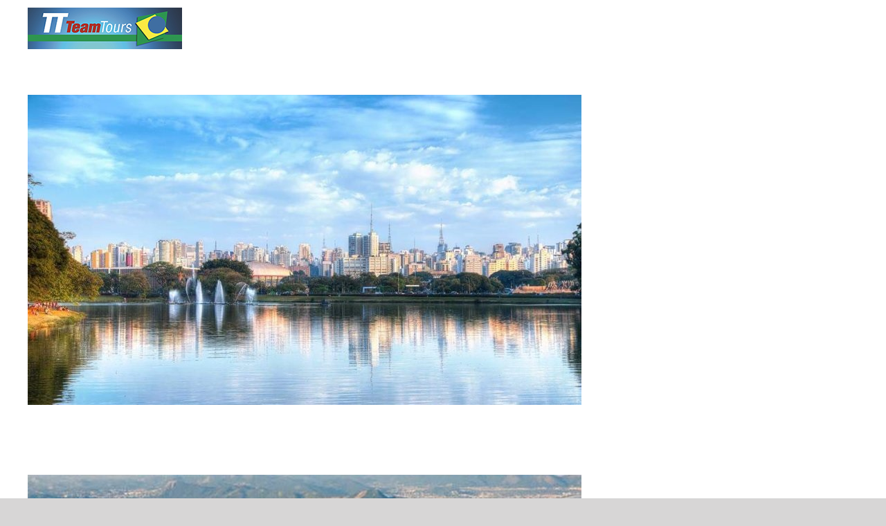

--- FILE ---
content_type: text/html; charset=utf-8
request_url: https://www.google.com/recaptcha/api2/anchor?ar=1&k=6LcY8KgUAAAAACAg2zyVK0IgVETXncDvKMo7kpvN&co=aHR0cHM6Ly93d3cudGVhbXRvdXJzYnJhc2lsLmNvbTo0NDM.&hl=en&v=PoyoqOPhxBO7pBk68S4YbpHZ&size=invisible&anchor-ms=20000&execute-ms=30000&cb=nbszd09797fo
body_size: 48831
content:
<!DOCTYPE HTML><html dir="ltr" lang="en"><head><meta http-equiv="Content-Type" content="text/html; charset=UTF-8">
<meta http-equiv="X-UA-Compatible" content="IE=edge">
<title>reCAPTCHA</title>
<style type="text/css">
/* cyrillic-ext */
@font-face {
  font-family: 'Roboto';
  font-style: normal;
  font-weight: 400;
  font-stretch: 100%;
  src: url(//fonts.gstatic.com/s/roboto/v48/KFO7CnqEu92Fr1ME7kSn66aGLdTylUAMa3GUBHMdazTgWw.woff2) format('woff2');
  unicode-range: U+0460-052F, U+1C80-1C8A, U+20B4, U+2DE0-2DFF, U+A640-A69F, U+FE2E-FE2F;
}
/* cyrillic */
@font-face {
  font-family: 'Roboto';
  font-style: normal;
  font-weight: 400;
  font-stretch: 100%;
  src: url(//fonts.gstatic.com/s/roboto/v48/KFO7CnqEu92Fr1ME7kSn66aGLdTylUAMa3iUBHMdazTgWw.woff2) format('woff2');
  unicode-range: U+0301, U+0400-045F, U+0490-0491, U+04B0-04B1, U+2116;
}
/* greek-ext */
@font-face {
  font-family: 'Roboto';
  font-style: normal;
  font-weight: 400;
  font-stretch: 100%;
  src: url(//fonts.gstatic.com/s/roboto/v48/KFO7CnqEu92Fr1ME7kSn66aGLdTylUAMa3CUBHMdazTgWw.woff2) format('woff2');
  unicode-range: U+1F00-1FFF;
}
/* greek */
@font-face {
  font-family: 'Roboto';
  font-style: normal;
  font-weight: 400;
  font-stretch: 100%;
  src: url(//fonts.gstatic.com/s/roboto/v48/KFO7CnqEu92Fr1ME7kSn66aGLdTylUAMa3-UBHMdazTgWw.woff2) format('woff2');
  unicode-range: U+0370-0377, U+037A-037F, U+0384-038A, U+038C, U+038E-03A1, U+03A3-03FF;
}
/* math */
@font-face {
  font-family: 'Roboto';
  font-style: normal;
  font-weight: 400;
  font-stretch: 100%;
  src: url(//fonts.gstatic.com/s/roboto/v48/KFO7CnqEu92Fr1ME7kSn66aGLdTylUAMawCUBHMdazTgWw.woff2) format('woff2');
  unicode-range: U+0302-0303, U+0305, U+0307-0308, U+0310, U+0312, U+0315, U+031A, U+0326-0327, U+032C, U+032F-0330, U+0332-0333, U+0338, U+033A, U+0346, U+034D, U+0391-03A1, U+03A3-03A9, U+03B1-03C9, U+03D1, U+03D5-03D6, U+03F0-03F1, U+03F4-03F5, U+2016-2017, U+2034-2038, U+203C, U+2040, U+2043, U+2047, U+2050, U+2057, U+205F, U+2070-2071, U+2074-208E, U+2090-209C, U+20D0-20DC, U+20E1, U+20E5-20EF, U+2100-2112, U+2114-2115, U+2117-2121, U+2123-214F, U+2190, U+2192, U+2194-21AE, U+21B0-21E5, U+21F1-21F2, U+21F4-2211, U+2213-2214, U+2216-22FF, U+2308-230B, U+2310, U+2319, U+231C-2321, U+2336-237A, U+237C, U+2395, U+239B-23B7, U+23D0, U+23DC-23E1, U+2474-2475, U+25AF, U+25B3, U+25B7, U+25BD, U+25C1, U+25CA, U+25CC, U+25FB, U+266D-266F, U+27C0-27FF, U+2900-2AFF, U+2B0E-2B11, U+2B30-2B4C, U+2BFE, U+3030, U+FF5B, U+FF5D, U+1D400-1D7FF, U+1EE00-1EEFF;
}
/* symbols */
@font-face {
  font-family: 'Roboto';
  font-style: normal;
  font-weight: 400;
  font-stretch: 100%;
  src: url(//fonts.gstatic.com/s/roboto/v48/KFO7CnqEu92Fr1ME7kSn66aGLdTylUAMaxKUBHMdazTgWw.woff2) format('woff2');
  unicode-range: U+0001-000C, U+000E-001F, U+007F-009F, U+20DD-20E0, U+20E2-20E4, U+2150-218F, U+2190, U+2192, U+2194-2199, U+21AF, U+21E6-21F0, U+21F3, U+2218-2219, U+2299, U+22C4-22C6, U+2300-243F, U+2440-244A, U+2460-24FF, U+25A0-27BF, U+2800-28FF, U+2921-2922, U+2981, U+29BF, U+29EB, U+2B00-2BFF, U+4DC0-4DFF, U+FFF9-FFFB, U+10140-1018E, U+10190-1019C, U+101A0, U+101D0-101FD, U+102E0-102FB, U+10E60-10E7E, U+1D2C0-1D2D3, U+1D2E0-1D37F, U+1F000-1F0FF, U+1F100-1F1AD, U+1F1E6-1F1FF, U+1F30D-1F30F, U+1F315, U+1F31C, U+1F31E, U+1F320-1F32C, U+1F336, U+1F378, U+1F37D, U+1F382, U+1F393-1F39F, U+1F3A7-1F3A8, U+1F3AC-1F3AF, U+1F3C2, U+1F3C4-1F3C6, U+1F3CA-1F3CE, U+1F3D4-1F3E0, U+1F3ED, U+1F3F1-1F3F3, U+1F3F5-1F3F7, U+1F408, U+1F415, U+1F41F, U+1F426, U+1F43F, U+1F441-1F442, U+1F444, U+1F446-1F449, U+1F44C-1F44E, U+1F453, U+1F46A, U+1F47D, U+1F4A3, U+1F4B0, U+1F4B3, U+1F4B9, U+1F4BB, U+1F4BF, U+1F4C8-1F4CB, U+1F4D6, U+1F4DA, U+1F4DF, U+1F4E3-1F4E6, U+1F4EA-1F4ED, U+1F4F7, U+1F4F9-1F4FB, U+1F4FD-1F4FE, U+1F503, U+1F507-1F50B, U+1F50D, U+1F512-1F513, U+1F53E-1F54A, U+1F54F-1F5FA, U+1F610, U+1F650-1F67F, U+1F687, U+1F68D, U+1F691, U+1F694, U+1F698, U+1F6AD, U+1F6B2, U+1F6B9-1F6BA, U+1F6BC, U+1F6C6-1F6CF, U+1F6D3-1F6D7, U+1F6E0-1F6EA, U+1F6F0-1F6F3, U+1F6F7-1F6FC, U+1F700-1F7FF, U+1F800-1F80B, U+1F810-1F847, U+1F850-1F859, U+1F860-1F887, U+1F890-1F8AD, U+1F8B0-1F8BB, U+1F8C0-1F8C1, U+1F900-1F90B, U+1F93B, U+1F946, U+1F984, U+1F996, U+1F9E9, U+1FA00-1FA6F, U+1FA70-1FA7C, U+1FA80-1FA89, U+1FA8F-1FAC6, U+1FACE-1FADC, U+1FADF-1FAE9, U+1FAF0-1FAF8, U+1FB00-1FBFF;
}
/* vietnamese */
@font-face {
  font-family: 'Roboto';
  font-style: normal;
  font-weight: 400;
  font-stretch: 100%;
  src: url(//fonts.gstatic.com/s/roboto/v48/KFO7CnqEu92Fr1ME7kSn66aGLdTylUAMa3OUBHMdazTgWw.woff2) format('woff2');
  unicode-range: U+0102-0103, U+0110-0111, U+0128-0129, U+0168-0169, U+01A0-01A1, U+01AF-01B0, U+0300-0301, U+0303-0304, U+0308-0309, U+0323, U+0329, U+1EA0-1EF9, U+20AB;
}
/* latin-ext */
@font-face {
  font-family: 'Roboto';
  font-style: normal;
  font-weight: 400;
  font-stretch: 100%;
  src: url(//fonts.gstatic.com/s/roboto/v48/KFO7CnqEu92Fr1ME7kSn66aGLdTylUAMa3KUBHMdazTgWw.woff2) format('woff2');
  unicode-range: U+0100-02BA, U+02BD-02C5, U+02C7-02CC, U+02CE-02D7, U+02DD-02FF, U+0304, U+0308, U+0329, U+1D00-1DBF, U+1E00-1E9F, U+1EF2-1EFF, U+2020, U+20A0-20AB, U+20AD-20C0, U+2113, U+2C60-2C7F, U+A720-A7FF;
}
/* latin */
@font-face {
  font-family: 'Roboto';
  font-style: normal;
  font-weight: 400;
  font-stretch: 100%;
  src: url(//fonts.gstatic.com/s/roboto/v48/KFO7CnqEu92Fr1ME7kSn66aGLdTylUAMa3yUBHMdazQ.woff2) format('woff2');
  unicode-range: U+0000-00FF, U+0131, U+0152-0153, U+02BB-02BC, U+02C6, U+02DA, U+02DC, U+0304, U+0308, U+0329, U+2000-206F, U+20AC, U+2122, U+2191, U+2193, U+2212, U+2215, U+FEFF, U+FFFD;
}
/* cyrillic-ext */
@font-face {
  font-family: 'Roboto';
  font-style: normal;
  font-weight: 500;
  font-stretch: 100%;
  src: url(//fonts.gstatic.com/s/roboto/v48/KFO7CnqEu92Fr1ME7kSn66aGLdTylUAMa3GUBHMdazTgWw.woff2) format('woff2');
  unicode-range: U+0460-052F, U+1C80-1C8A, U+20B4, U+2DE0-2DFF, U+A640-A69F, U+FE2E-FE2F;
}
/* cyrillic */
@font-face {
  font-family: 'Roboto';
  font-style: normal;
  font-weight: 500;
  font-stretch: 100%;
  src: url(//fonts.gstatic.com/s/roboto/v48/KFO7CnqEu92Fr1ME7kSn66aGLdTylUAMa3iUBHMdazTgWw.woff2) format('woff2');
  unicode-range: U+0301, U+0400-045F, U+0490-0491, U+04B0-04B1, U+2116;
}
/* greek-ext */
@font-face {
  font-family: 'Roboto';
  font-style: normal;
  font-weight: 500;
  font-stretch: 100%;
  src: url(//fonts.gstatic.com/s/roboto/v48/KFO7CnqEu92Fr1ME7kSn66aGLdTylUAMa3CUBHMdazTgWw.woff2) format('woff2');
  unicode-range: U+1F00-1FFF;
}
/* greek */
@font-face {
  font-family: 'Roboto';
  font-style: normal;
  font-weight: 500;
  font-stretch: 100%;
  src: url(//fonts.gstatic.com/s/roboto/v48/KFO7CnqEu92Fr1ME7kSn66aGLdTylUAMa3-UBHMdazTgWw.woff2) format('woff2');
  unicode-range: U+0370-0377, U+037A-037F, U+0384-038A, U+038C, U+038E-03A1, U+03A3-03FF;
}
/* math */
@font-face {
  font-family: 'Roboto';
  font-style: normal;
  font-weight: 500;
  font-stretch: 100%;
  src: url(//fonts.gstatic.com/s/roboto/v48/KFO7CnqEu92Fr1ME7kSn66aGLdTylUAMawCUBHMdazTgWw.woff2) format('woff2');
  unicode-range: U+0302-0303, U+0305, U+0307-0308, U+0310, U+0312, U+0315, U+031A, U+0326-0327, U+032C, U+032F-0330, U+0332-0333, U+0338, U+033A, U+0346, U+034D, U+0391-03A1, U+03A3-03A9, U+03B1-03C9, U+03D1, U+03D5-03D6, U+03F0-03F1, U+03F4-03F5, U+2016-2017, U+2034-2038, U+203C, U+2040, U+2043, U+2047, U+2050, U+2057, U+205F, U+2070-2071, U+2074-208E, U+2090-209C, U+20D0-20DC, U+20E1, U+20E5-20EF, U+2100-2112, U+2114-2115, U+2117-2121, U+2123-214F, U+2190, U+2192, U+2194-21AE, U+21B0-21E5, U+21F1-21F2, U+21F4-2211, U+2213-2214, U+2216-22FF, U+2308-230B, U+2310, U+2319, U+231C-2321, U+2336-237A, U+237C, U+2395, U+239B-23B7, U+23D0, U+23DC-23E1, U+2474-2475, U+25AF, U+25B3, U+25B7, U+25BD, U+25C1, U+25CA, U+25CC, U+25FB, U+266D-266F, U+27C0-27FF, U+2900-2AFF, U+2B0E-2B11, U+2B30-2B4C, U+2BFE, U+3030, U+FF5B, U+FF5D, U+1D400-1D7FF, U+1EE00-1EEFF;
}
/* symbols */
@font-face {
  font-family: 'Roboto';
  font-style: normal;
  font-weight: 500;
  font-stretch: 100%;
  src: url(//fonts.gstatic.com/s/roboto/v48/KFO7CnqEu92Fr1ME7kSn66aGLdTylUAMaxKUBHMdazTgWw.woff2) format('woff2');
  unicode-range: U+0001-000C, U+000E-001F, U+007F-009F, U+20DD-20E0, U+20E2-20E4, U+2150-218F, U+2190, U+2192, U+2194-2199, U+21AF, U+21E6-21F0, U+21F3, U+2218-2219, U+2299, U+22C4-22C6, U+2300-243F, U+2440-244A, U+2460-24FF, U+25A0-27BF, U+2800-28FF, U+2921-2922, U+2981, U+29BF, U+29EB, U+2B00-2BFF, U+4DC0-4DFF, U+FFF9-FFFB, U+10140-1018E, U+10190-1019C, U+101A0, U+101D0-101FD, U+102E0-102FB, U+10E60-10E7E, U+1D2C0-1D2D3, U+1D2E0-1D37F, U+1F000-1F0FF, U+1F100-1F1AD, U+1F1E6-1F1FF, U+1F30D-1F30F, U+1F315, U+1F31C, U+1F31E, U+1F320-1F32C, U+1F336, U+1F378, U+1F37D, U+1F382, U+1F393-1F39F, U+1F3A7-1F3A8, U+1F3AC-1F3AF, U+1F3C2, U+1F3C4-1F3C6, U+1F3CA-1F3CE, U+1F3D4-1F3E0, U+1F3ED, U+1F3F1-1F3F3, U+1F3F5-1F3F7, U+1F408, U+1F415, U+1F41F, U+1F426, U+1F43F, U+1F441-1F442, U+1F444, U+1F446-1F449, U+1F44C-1F44E, U+1F453, U+1F46A, U+1F47D, U+1F4A3, U+1F4B0, U+1F4B3, U+1F4B9, U+1F4BB, U+1F4BF, U+1F4C8-1F4CB, U+1F4D6, U+1F4DA, U+1F4DF, U+1F4E3-1F4E6, U+1F4EA-1F4ED, U+1F4F7, U+1F4F9-1F4FB, U+1F4FD-1F4FE, U+1F503, U+1F507-1F50B, U+1F50D, U+1F512-1F513, U+1F53E-1F54A, U+1F54F-1F5FA, U+1F610, U+1F650-1F67F, U+1F687, U+1F68D, U+1F691, U+1F694, U+1F698, U+1F6AD, U+1F6B2, U+1F6B9-1F6BA, U+1F6BC, U+1F6C6-1F6CF, U+1F6D3-1F6D7, U+1F6E0-1F6EA, U+1F6F0-1F6F3, U+1F6F7-1F6FC, U+1F700-1F7FF, U+1F800-1F80B, U+1F810-1F847, U+1F850-1F859, U+1F860-1F887, U+1F890-1F8AD, U+1F8B0-1F8BB, U+1F8C0-1F8C1, U+1F900-1F90B, U+1F93B, U+1F946, U+1F984, U+1F996, U+1F9E9, U+1FA00-1FA6F, U+1FA70-1FA7C, U+1FA80-1FA89, U+1FA8F-1FAC6, U+1FACE-1FADC, U+1FADF-1FAE9, U+1FAF0-1FAF8, U+1FB00-1FBFF;
}
/* vietnamese */
@font-face {
  font-family: 'Roboto';
  font-style: normal;
  font-weight: 500;
  font-stretch: 100%;
  src: url(//fonts.gstatic.com/s/roboto/v48/KFO7CnqEu92Fr1ME7kSn66aGLdTylUAMa3OUBHMdazTgWw.woff2) format('woff2');
  unicode-range: U+0102-0103, U+0110-0111, U+0128-0129, U+0168-0169, U+01A0-01A1, U+01AF-01B0, U+0300-0301, U+0303-0304, U+0308-0309, U+0323, U+0329, U+1EA0-1EF9, U+20AB;
}
/* latin-ext */
@font-face {
  font-family: 'Roboto';
  font-style: normal;
  font-weight: 500;
  font-stretch: 100%;
  src: url(//fonts.gstatic.com/s/roboto/v48/KFO7CnqEu92Fr1ME7kSn66aGLdTylUAMa3KUBHMdazTgWw.woff2) format('woff2');
  unicode-range: U+0100-02BA, U+02BD-02C5, U+02C7-02CC, U+02CE-02D7, U+02DD-02FF, U+0304, U+0308, U+0329, U+1D00-1DBF, U+1E00-1E9F, U+1EF2-1EFF, U+2020, U+20A0-20AB, U+20AD-20C0, U+2113, U+2C60-2C7F, U+A720-A7FF;
}
/* latin */
@font-face {
  font-family: 'Roboto';
  font-style: normal;
  font-weight: 500;
  font-stretch: 100%;
  src: url(//fonts.gstatic.com/s/roboto/v48/KFO7CnqEu92Fr1ME7kSn66aGLdTylUAMa3yUBHMdazQ.woff2) format('woff2');
  unicode-range: U+0000-00FF, U+0131, U+0152-0153, U+02BB-02BC, U+02C6, U+02DA, U+02DC, U+0304, U+0308, U+0329, U+2000-206F, U+20AC, U+2122, U+2191, U+2193, U+2212, U+2215, U+FEFF, U+FFFD;
}
/* cyrillic-ext */
@font-face {
  font-family: 'Roboto';
  font-style: normal;
  font-weight: 900;
  font-stretch: 100%;
  src: url(//fonts.gstatic.com/s/roboto/v48/KFO7CnqEu92Fr1ME7kSn66aGLdTylUAMa3GUBHMdazTgWw.woff2) format('woff2');
  unicode-range: U+0460-052F, U+1C80-1C8A, U+20B4, U+2DE0-2DFF, U+A640-A69F, U+FE2E-FE2F;
}
/* cyrillic */
@font-face {
  font-family: 'Roboto';
  font-style: normal;
  font-weight: 900;
  font-stretch: 100%;
  src: url(//fonts.gstatic.com/s/roboto/v48/KFO7CnqEu92Fr1ME7kSn66aGLdTylUAMa3iUBHMdazTgWw.woff2) format('woff2');
  unicode-range: U+0301, U+0400-045F, U+0490-0491, U+04B0-04B1, U+2116;
}
/* greek-ext */
@font-face {
  font-family: 'Roboto';
  font-style: normal;
  font-weight: 900;
  font-stretch: 100%;
  src: url(//fonts.gstatic.com/s/roboto/v48/KFO7CnqEu92Fr1ME7kSn66aGLdTylUAMa3CUBHMdazTgWw.woff2) format('woff2');
  unicode-range: U+1F00-1FFF;
}
/* greek */
@font-face {
  font-family: 'Roboto';
  font-style: normal;
  font-weight: 900;
  font-stretch: 100%;
  src: url(//fonts.gstatic.com/s/roboto/v48/KFO7CnqEu92Fr1ME7kSn66aGLdTylUAMa3-UBHMdazTgWw.woff2) format('woff2');
  unicode-range: U+0370-0377, U+037A-037F, U+0384-038A, U+038C, U+038E-03A1, U+03A3-03FF;
}
/* math */
@font-face {
  font-family: 'Roboto';
  font-style: normal;
  font-weight: 900;
  font-stretch: 100%;
  src: url(//fonts.gstatic.com/s/roboto/v48/KFO7CnqEu92Fr1ME7kSn66aGLdTylUAMawCUBHMdazTgWw.woff2) format('woff2');
  unicode-range: U+0302-0303, U+0305, U+0307-0308, U+0310, U+0312, U+0315, U+031A, U+0326-0327, U+032C, U+032F-0330, U+0332-0333, U+0338, U+033A, U+0346, U+034D, U+0391-03A1, U+03A3-03A9, U+03B1-03C9, U+03D1, U+03D5-03D6, U+03F0-03F1, U+03F4-03F5, U+2016-2017, U+2034-2038, U+203C, U+2040, U+2043, U+2047, U+2050, U+2057, U+205F, U+2070-2071, U+2074-208E, U+2090-209C, U+20D0-20DC, U+20E1, U+20E5-20EF, U+2100-2112, U+2114-2115, U+2117-2121, U+2123-214F, U+2190, U+2192, U+2194-21AE, U+21B0-21E5, U+21F1-21F2, U+21F4-2211, U+2213-2214, U+2216-22FF, U+2308-230B, U+2310, U+2319, U+231C-2321, U+2336-237A, U+237C, U+2395, U+239B-23B7, U+23D0, U+23DC-23E1, U+2474-2475, U+25AF, U+25B3, U+25B7, U+25BD, U+25C1, U+25CA, U+25CC, U+25FB, U+266D-266F, U+27C0-27FF, U+2900-2AFF, U+2B0E-2B11, U+2B30-2B4C, U+2BFE, U+3030, U+FF5B, U+FF5D, U+1D400-1D7FF, U+1EE00-1EEFF;
}
/* symbols */
@font-face {
  font-family: 'Roboto';
  font-style: normal;
  font-weight: 900;
  font-stretch: 100%;
  src: url(//fonts.gstatic.com/s/roboto/v48/KFO7CnqEu92Fr1ME7kSn66aGLdTylUAMaxKUBHMdazTgWw.woff2) format('woff2');
  unicode-range: U+0001-000C, U+000E-001F, U+007F-009F, U+20DD-20E0, U+20E2-20E4, U+2150-218F, U+2190, U+2192, U+2194-2199, U+21AF, U+21E6-21F0, U+21F3, U+2218-2219, U+2299, U+22C4-22C6, U+2300-243F, U+2440-244A, U+2460-24FF, U+25A0-27BF, U+2800-28FF, U+2921-2922, U+2981, U+29BF, U+29EB, U+2B00-2BFF, U+4DC0-4DFF, U+FFF9-FFFB, U+10140-1018E, U+10190-1019C, U+101A0, U+101D0-101FD, U+102E0-102FB, U+10E60-10E7E, U+1D2C0-1D2D3, U+1D2E0-1D37F, U+1F000-1F0FF, U+1F100-1F1AD, U+1F1E6-1F1FF, U+1F30D-1F30F, U+1F315, U+1F31C, U+1F31E, U+1F320-1F32C, U+1F336, U+1F378, U+1F37D, U+1F382, U+1F393-1F39F, U+1F3A7-1F3A8, U+1F3AC-1F3AF, U+1F3C2, U+1F3C4-1F3C6, U+1F3CA-1F3CE, U+1F3D4-1F3E0, U+1F3ED, U+1F3F1-1F3F3, U+1F3F5-1F3F7, U+1F408, U+1F415, U+1F41F, U+1F426, U+1F43F, U+1F441-1F442, U+1F444, U+1F446-1F449, U+1F44C-1F44E, U+1F453, U+1F46A, U+1F47D, U+1F4A3, U+1F4B0, U+1F4B3, U+1F4B9, U+1F4BB, U+1F4BF, U+1F4C8-1F4CB, U+1F4D6, U+1F4DA, U+1F4DF, U+1F4E3-1F4E6, U+1F4EA-1F4ED, U+1F4F7, U+1F4F9-1F4FB, U+1F4FD-1F4FE, U+1F503, U+1F507-1F50B, U+1F50D, U+1F512-1F513, U+1F53E-1F54A, U+1F54F-1F5FA, U+1F610, U+1F650-1F67F, U+1F687, U+1F68D, U+1F691, U+1F694, U+1F698, U+1F6AD, U+1F6B2, U+1F6B9-1F6BA, U+1F6BC, U+1F6C6-1F6CF, U+1F6D3-1F6D7, U+1F6E0-1F6EA, U+1F6F0-1F6F3, U+1F6F7-1F6FC, U+1F700-1F7FF, U+1F800-1F80B, U+1F810-1F847, U+1F850-1F859, U+1F860-1F887, U+1F890-1F8AD, U+1F8B0-1F8BB, U+1F8C0-1F8C1, U+1F900-1F90B, U+1F93B, U+1F946, U+1F984, U+1F996, U+1F9E9, U+1FA00-1FA6F, U+1FA70-1FA7C, U+1FA80-1FA89, U+1FA8F-1FAC6, U+1FACE-1FADC, U+1FADF-1FAE9, U+1FAF0-1FAF8, U+1FB00-1FBFF;
}
/* vietnamese */
@font-face {
  font-family: 'Roboto';
  font-style: normal;
  font-weight: 900;
  font-stretch: 100%;
  src: url(//fonts.gstatic.com/s/roboto/v48/KFO7CnqEu92Fr1ME7kSn66aGLdTylUAMa3OUBHMdazTgWw.woff2) format('woff2');
  unicode-range: U+0102-0103, U+0110-0111, U+0128-0129, U+0168-0169, U+01A0-01A1, U+01AF-01B0, U+0300-0301, U+0303-0304, U+0308-0309, U+0323, U+0329, U+1EA0-1EF9, U+20AB;
}
/* latin-ext */
@font-face {
  font-family: 'Roboto';
  font-style: normal;
  font-weight: 900;
  font-stretch: 100%;
  src: url(//fonts.gstatic.com/s/roboto/v48/KFO7CnqEu92Fr1ME7kSn66aGLdTylUAMa3KUBHMdazTgWw.woff2) format('woff2');
  unicode-range: U+0100-02BA, U+02BD-02C5, U+02C7-02CC, U+02CE-02D7, U+02DD-02FF, U+0304, U+0308, U+0329, U+1D00-1DBF, U+1E00-1E9F, U+1EF2-1EFF, U+2020, U+20A0-20AB, U+20AD-20C0, U+2113, U+2C60-2C7F, U+A720-A7FF;
}
/* latin */
@font-face {
  font-family: 'Roboto';
  font-style: normal;
  font-weight: 900;
  font-stretch: 100%;
  src: url(//fonts.gstatic.com/s/roboto/v48/KFO7CnqEu92Fr1ME7kSn66aGLdTylUAMa3yUBHMdazQ.woff2) format('woff2');
  unicode-range: U+0000-00FF, U+0131, U+0152-0153, U+02BB-02BC, U+02C6, U+02DA, U+02DC, U+0304, U+0308, U+0329, U+2000-206F, U+20AC, U+2122, U+2191, U+2193, U+2212, U+2215, U+FEFF, U+FFFD;
}

</style>
<link rel="stylesheet" type="text/css" href="https://www.gstatic.com/recaptcha/releases/PoyoqOPhxBO7pBk68S4YbpHZ/styles__ltr.css">
<script nonce="YZJNmh1p0Km-5rL7m_yiBg" type="text/javascript">window['__recaptcha_api'] = 'https://www.google.com/recaptcha/api2/';</script>
<script type="text/javascript" src="https://www.gstatic.com/recaptcha/releases/PoyoqOPhxBO7pBk68S4YbpHZ/recaptcha__en.js" nonce="YZJNmh1p0Km-5rL7m_yiBg">
      
    </script></head>
<body><div id="rc-anchor-alert" class="rc-anchor-alert"></div>
<input type="hidden" id="recaptcha-token" value="[base64]">
<script type="text/javascript" nonce="YZJNmh1p0Km-5rL7m_yiBg">
      recaptcha.anchor.Main.init("[\x22ainput\x22,[\x22bgdata\x22,\x22\x22,\[base64]/[base64]/[base64]/ZyhXLGgpOnEoW04sMjEsbF0sVywwKSxoKSxmYWxzZSxmYWxzZSl9Y2F0Y2goayl7RygzNTgsVyk/[base64]/[base64]/[base64]/[base64]/[base64]/[base64]/[base64]/bmV3IEJbT10oRFswXSk6dz09Mj9uZXcgQltPXShEWzBdLERbMV0pOnc9PTM/bmV3IEJbT10oRFswXSxEWzFdLERbMl0pOnc9PTQ/[base64]/[base64]/[base64]/[base64]/[base64]\\u003d\x22,\[base64]\\u003d\x22,\x22eBVAw44DwpPDlMO0wp58T08lw6UNSHXDucKuVzkTeFlSTlZtbyBpwrFQwrLCsgYTw7QSw48/wocew7Ypw7kkwq88w7fDsATCqwlWw7rDoENVAxMaQnQfwot9P0ENS2fCocOHw7/DgWnDpHzDgDrCs2c4MG9vdcOCwqPDsDBIdMOMw7NnwqDDvsOTw4xQwqBMP8O4WcK6LznCscKWw5Z2N8KEw6BOwoLCjg7DlMOqLy/CnUomWDDCvsOqXcK1w5kfw6DDj8ODw4HCp8KqA8OJwrpsw67CtDvCq8OUwoPDtcKgwrJjwpt3eX1ywp01JsOIBsOhwqsDw6rCocOaw4Y7HzvCvMOuw5XCpDvDg8K5F8Okw6XDk8O+w6jDoMK3w77DjA4FK2UsH8O/SCjDuiDCq0sUUn0/TMOSw6TDkMKnc8KQw4wvA8KiGMK9wrAQwrIRbMKqw4cQwo7CkloyUV0KwqHCvX7Dk8K0NU/CjsKwwrEUwq3Ctw/[base64]/w4rDsixtwpTDgQZ6EnPCqX/DmMOUVktow4DDosO+w4ISwrDDu2rClnTCr0fDvmInBSLCl8Kkw7xFN8KNNQRIw70ew7EuwqjDlw8UEsOzw4vDnMK+wq/DnMKlNsK+JcOZD8O2VcK+FsKjw5PClcOhQ8KYf2NIwq/CtsKxPcK9WcO1ZRXDsBvCjMOcworDgcOJEjJZw4rDmsOBwql1w7/[base64]/DgMOQXntbZ8OsB8OIeFTDqsKFMAZxw5kcAsKcYcKOKkpvO8K/wpLDp3FKwpgYwozCjX/ClTvCpgIjTUvCj8KXwpfCuMKTRWvCvMOLYyQNE0Q1w5vCs8KgT8K+NRPDrcOPAxIDYxIxw5EhIMKlwrbCp8Oxwr18UcOkNkUtwpTDhTZBXMKowoTCuHseUj4/[base64]/DosKgDS/CpMO6wqrDssOAw60zC0JTwozDvsOnw55fLsKWw5bDn8KsH8KTw5rCh8KUwobCnnIYHsKSwoNVw5NwJ8KdwqzDhMKOdSbDhMOSDRjDncKmGjLDmMKOw6/CgyvDnzXDssKUwoVEw6/DgMO8D2PCjAfDrkfCn8Kqwp3Cl0rDnDIRwr0KfcOnB8OPw4vDtDnDujjDiDnDnitLW0MnwplFwrbCvRltWcOxC8OKw40VImhRwqA7K0vDvwXCpsO1wqDDp8OOw7cSwoAuw4xoQMOJwqQHwoHDtcKfw7Ilw6nCncKzXsOlfcONB8OqKBk/wqsFw51TPMKbwqMLWiPDoMOlIcK2SQvCnMO+wrzDlzjCv8KYw7gLwrIUw4Auw7/CvQBmJsKFTRpPX8KQwqFsPSFYwq3CpwvDlCNLw5/Ch3rDt3XDpUZxw5NiwqnDsmZOClnDkGjCvcOtw7Bhw41wIMKyw6zDu2bDp8Ofwq96w5bDkcOLw7HChQbDmsKzw748acOIdTHCg8OKw4M9Tk11w4orEsOowqfCiEHCtsOLw5XCukvDpsOcXg/[base64]/DsyElwrLCmsOxa8KUw54FwqZIwrTCm8OeOVVZCy1xwqDDpsKrw745wqLCkknCtRkmIkXCm8KdRELDosKdHlvDmMKaQ1PDhDrDrcOQCCLClQHDucK8woIvacOYGg89w7dUw4nDncKww4tKCykew4TDisKvCMOgwpLDk8OWw6VEwrwObDtGJxrDn8Kkam3Dt8OcwpPCjX/[base64]/DpsKKw7rCoW7Cl8KRwpTCgsOcwpUQZsOeIjXDvsO0XcOoaMOww4rDkyxqwrRSwp0KVsK3CBHDlMK4w6LCunXDosOTwpLDgsOvThYOw6/[base64]/CX3DkMKoWnDCjsKRw5HDo8Ohw7bCocORFMO7w4LCrsOMV8KZZsKJwpM2BHHCsUMTe8KGw6vDhsKoacObWsOhw5AbD17CpQXDsCxkDi50Ux43Z202wq4ewqMVwqHCkcKgAsKfw47DuQRsBC8iXcKZUCXDosKtw5nDn8K4cWbCq8O4M2DDkcK/GXjDlzlyw4DCiWAiw6TDmwkceC3Du8OSUlg/[base64]/CmcOvEjfCimrCp34WfMKVTsK3wpZtwqbDnsKHwoTDhMKEw41rB8KewocUL8Kiw4rCrF7CqMOhwrPDmFxMw7DCpWzChiTDh8OwSSLDsEZcw63CmCcXw63DlMKhw5DDtQ3ChsOzw655wqTDvUjCusKwLgADw5jDjzfDgMK2UMKlXMOBLz/CnldXVsKaKsOlHxbCkcOOw5M2XlrDsgAGfcKDwqvDqsK5B8OoFcOJH8KSw7HCjWHDuirDvcKeasKNwp16wpHDvTd7VWDCpQ/CoxROCUw8wqrCn1fCqcOqMmTCjcKmbsKoUcKidHzCpsKkwqfDl8KNAyPCqlTDsnJKw7XCrcKVwoPCt8K/wr5QTAfCu8Knw6x9LcOvwr/DjwnDqMO9wpLDkFRSSMOMwqkfK8KjwoTCilhpSGnDjBUnwqbDtsOKw7AZY2/DiVBww6rDoV4JOR/Ds2lzfcO/wpdrA8O6NChUw7vDsMO1w43DrcK8wqTDqFDDpsKSwq3CvGbCjMOdw6XCpsKTw5d0LiLDvsK2w7fDpsOHAjVnAWLDncKew5w4TsK3T8Oyw7wWSsKFw6JKwqDCicOBw4vDucKCwp/Crn3DrQfDtFjDjsOYDsKMKsONKcOWw5PDpcKUDCTCk2tRwpEcwrYKw7LCmcK5wqdKwr3Cr0YqcWUHwqYxw43CrTzCtlwhwp7CsB8vHV3Dj1BDwqnCtwPDtsOrQmpHE8Okw4rCjsKzw6Q1L8KFw6bCjCrCsT/DvW4Sw5BWQQYKw4F1wq4rw4YDCsKydxHClsODVy3DrjDCsEDCpMOnTGIVwqTCqcO0fWfDvcKkBsOOwowWSsKEw5MvYFdFdTcfwpHCgcOjUsKnw4jDr8KhWsOXw4wXNcO3EBHDv0PCqTbCmsKMwpfDm1c0w5pWSsKPMsKlNMOBNcOvZh3CncO5wokwLD/DoSlvw6vCggRtw7IBRElLw7wPw6REwrTCvMKBbMOueBQQwrAVHcKiwqjCtMOKR0vDpWsww4Idw47Dr8OKI3LDj8ORY1TDscOswpLCncOmw6LCmcKESMOWBgTDkcK0H8KSw5MdRh3CjMOOwqgge8KswpzDmhwSZcOYZsKwwpPCh8K5NQHCgcKaEsO9w6/[base64]/[base64]/X2jCi8ODw5bCocODCgdzIsOTQz/CuFAtw7jCnsOQG8Oqw7HDvDXCsRHDoEnDowDCu8O6w6bDusK5w7IqwqHDk1bDpMK5PyViw7wDwrzDt8OPwqPDg8OywpZ7wr/DnsKnLmvCl07DiGNwSsKuAcOWRDt+EyPDvWQSw4EdwqzDsUguwqkTw7p8QD3DrMKtw4HDu8O+SMOuM8OJc1XDlHLDhVHCpMKtd3HDgsKCTAIDwr3DoHHCicKEw4fDsQPCjToAwrdfTcOCZVclwqEBPTnCicKnw4pLw6kcQgXDnF5DwrIkwp/Dq3PDuMKZw5hOIC/DqCLCvsKoJcKxw4Fbw5YxEsOrw4fCpFHDgBLDtsKLRMOZF0TDohhwKMOaOAkGwpzCtMOnCjLDs8KSw71OaQTDkMKYw7bDq8Olw7x5PEnCvSLDm8KJeDcTMMKCIMOnw5LCgsOuRV14w5xaw7zCrMODKMKHcsKkw7EFRj3CrmpOMsKYw4lqw5/CrMO1csKJw7vDtXlOAlTDqMKnwqXChD3DlcKifMOCMcKEYT/DjsK2wpvDrMOEwoTDjsK8LgvCsABowoczU8K/O8OHewXCgRkbexxXwrnCrEtRRRU8eMKEMMOfwqBiwoYxecKkNW7DmUjDhcOAVF3Dg01CEcKAw4XCnnbDtcKxw6xoVAXCqMOrwoTDtnwnw7nDrQPDp8Onw43CvQvDv1fDgMKmw4B9HcOiI8K5w4ZLG1bDm2NzbsK2wpoFwqTDr1HDi0LDh8O/wqLDiFbCh8O0w4LDtcKhY2NRJcKawpTCkcKuT3DDkHDCuMKXBnHCtcK5dsK6wrjDs1/DtsObw63CsS51w5sNw5XCl8Oiw7fCgW1JchbDnUfDuMKkDMOXOClsZzood8Ovwo8Rw6vDunchw7MIwpJ3EBdjw5ApRifCkHLChgd/[base64]/CvEPCr8OFGil3dsOpBsKsChx3OsOIfxjCkcKPVBM5w58aIW5owq3DmsOQw5DCtMKfcTFbw6FXwogMwofDrgEEw4MIwp/Cp8KIGMKTw6zComDCtcKTYzUGcsKow5HCp3BFbDnDvCLCrilfw4rDqcKDX0/DpzYgUcO/w7/[base64]/wp7CnVg/[base64]/[base64]/Cq8OeeMKmFcOuPsKrJVPCj8OTw5/[base64]/CrsOWa8Knwp7CmMKXw5fDo8KrwqbDqcKbw7jClijDtzDCl8OJwrgkYcOSw4d2NnDDlVUhMBXCp8OYSsKIE8O5wqbDiTRkXcK/[base64]/CgXbDmR/CksORVx81w4jDu8KWTWTCp0g+wq/CtsK5wqPDq1kKwqExAGnCvMOswphZwrgswoQ9wqfCqx7DiMOuUgHDtk0IHxDDicOMw7fCmcOEW3siw6rDrMOpw6BQw6ktwpNfHArCoxbDhMKrw6XDrcKgw6kKw5DCu2DCpkpjw5jCmMKteWNhw4Iww6nCiGwlMsOBe8OLfMOhbcOWwpTDmn/[base64]/Vhw4BgPCncOtf8OaXsK7AsOFKcOSOsOBK8OJwo3DhV4tYMKDTlUCw6TCuyfCi8O7wpPChTzDqAUgwp83wqLCgBocw4HCucOkwrHDpV/CgkTDkWfDhRIGw4zDgRcvNMOwURXDicK3G8Kmw7HDlmkwAsO/MGLDtTnCjVU/wpJLw6LCrnjDgUDDkXzCuGBHSMOSBMKNCsOye1PCksO/wqtlw4nCjcOhwrrClMOLwr/CisOAwo3DuMOuw6YTNVBxTnTCocKUElh3woAlw4UswoDClCDCqMO8O0TCrg3Ci0jCkGg5WSrDkFNodT9Fwogkw6MeMS3DuMOxw73DsMOwIydzw5F/B8Kgw5wxwq9dVsKTw5LCrzoBw6lFwobDhy5Kw7B/wqzDoSnDomDCvsOIwrjCkcKUMcKowpDDmXMcwpsVwq9EwolmScOaw5hOJApcLR7CnyPCsMKGw4/[base64]/DpTtBN8O0woJ3w4rDrUfCuMK/[base64]/[base64]/Cs8OawqPCs3LDjcK8NHoPFFUqwroIwpjDvjfCsyliwr5CXXPDg8Kwd8OtYcKKwoXDr8OTwqLCnAHCi2gbwqTDnMK9wpUEb8KbbhXCssOgegPDiCkNwqlMwqAtWgXDoCghw7/[base64]/DisKKR8OZw6x1w4fCpnnCmcOCwqbCtBHCvcKTwr3DklXDnWjCicOew7PDj8KGDMOvFMKHw6BWO8KRw507w6/Cs8KZc8OPwoHCk0BwwqLDpBEmw69Owo/CmD0WwojDlcO1w74EEcK2fcOdUCnCtyBOT0YFIcOxOcKfw6ULCWPDpD7CtknDnsOLwrTCjgQsw4LDmkfCvD/CkcKXH8O4c8KEw6vDsMOPYMKow7zCvMKdMMKGwrRBwpcLIMKmacKEScOawpEyVmDCn8Kzw5bDrEwSL3vCg8KxU8KOwok/[base64]/Ch2Rzw4RfCsKPw50kwrldwrklecKxwqQMw6oWICs9R8KBwoshwqfDjnwndTLDu1lZwqPDgcObw4MewrjCgmtBasOqbsK5W0Aowqo2w7LDisO2esONwooNw5gneMKnwoE/aDxdE8KsBcKvw6jDo8OJKcOaQ2XDoWd/GQELXWgrwozCr8O4F8OSO8OwwoTDmDjCmS/CkwB4w7hZw6nDpkMJFDtZfcOXfCBmw6nCrFzCkMKsw6VSwqLCi8KCw4nCvMKcw7M4wqrCqk9hw6rCuMKmwqrCnMOnw7vDqxQiwqxUw4jDocOlwp/CikHCv8O4w5dFDgQzI0TDjltMZzXDmAnDshRpXsKwwonDpkfCoV10PsKnw7hjD8KYAC7DqcKdwrlZPsO/[base64]/wp44NcKcw4BBUxbDk8K+WcOvw7BTw4FZN8Kmw5LDkcOBwprCncKnaxpvSE9Dwq00UFbCpj4mw4bCkz0ueHnDnsK0PghjGF/DqsOcw58Uw7/DjWbDs23DgxHCsMOHSEsMGHIUHloBTcKnw4FJA1U8XsOAV8OTB8Ouw785GWwHSSM+wqLDnMOyAw0QJh7DtMOmw74Qw7/[base64]/w4B3DzcyQDE/RcOUw6tCcyMEcFzChsO6f8ORwoPDlR7DqMKzaGfCg0/Cni97bMOAwrw9w6zCnsOFwplzwrAMw7EgHXY3KmYAbUTCscKkc8OPWTIwOcO6wqdgYMOywpxRTMKFBGZiwoVTT8OpwqPCosOvbjpVwrM0w4bCrRTChcKuw68kHS/CocKxw47CmzJmB8K2wq/[base64]/DmMOKw4decl3Cgjw4w48mw4RBbsK8worCuRssa8O/wpgbwpLDmxPCq8O6JsOmBcKSHgzDnQ3CkcKJw4HCghJzKsKJw4PDlMOLTWnDt8OAwqwNwpzCh8O/[base64]/Cl8Omw4Fgwq5MwpfCvlLCsDMpTWg+U8OgwqfCvcOBwrhrbG4mw6xBASLDhVQfTVk3w61Hw68CH8K0esKoH2PCv8KaVMONH8O3fC7Dog1vKEQqwp9LwoobIF5kFwMcw4PCksO6KMOpw4HDrcKIVcKHwo/DijQJS8O/[base64]/w4jDi8K9wovCsMOACsKEQS8Fw77CtcKJw7c9woHDvGvCisOUwprCrgnCiBXDsQ4lw5PCs0VYw7LCgyvCikdLwqvDlmnDu8KSew7CgMOfwod+bcK7ED8qOsK8w7Jkw5/DpcKtw57CqTMEf8O2w7TDosKNwr5VwroqVsKXYk3CpUbDnMKSw5XCqsKHwo1XwpDDrnXCognCmcK4w7llSDJkdXnDlXjDmT7DssKXwo7DmcOfM8K+ScOvwpsnEsKSw4prwpVhwoJiwr5hO8ORw6vCoB/CosKlQWcHJcKxwpTDlC5Xw5lMG8KPMcOUfy/[base64]/d8Kew68hwpzCvcKsAsKRw6Mpw7kVYcO4RBPDsMOawowQw5TDu8OlwqrChMO1ElbDmMKvI0jCmXrCthXCksKvw5BxOcOFfDtZI1FOAWMLw53Chx8Ow4zDpETDqMKhwrE6wo/DqGsNCSjComtqFAnDpAgsw7IvIyrDv8O9wrvCuz50wrV9w7LDt8K7wp7Cj1HDvcOUwrkrwpHDuMOBdsK6Aisiw7gyM8Kdc8K0egBLLcOnwpHDr0rCmVxiwoJqc8KFw7XDssOqw5FBSsOHw6nCnFHClG5JfzUWwrx/EDjDs8Klw7d9Gg5qRlgdwrVCw5kkL8KXNhd1wp47w7lOBz/DrsOdwpxyw5bDolB6XMOHb3MlZsOfw5bDrsOMCMKxJMO3Z8KOw6pEPlZJwpJmfErCnxbDoMK0w7ABw4Avwo8iMg/CmcKidQAEwpvDgMOYwqU2wpLDjMOjw49ENyIdw5ZYw77DrcK/UsOpwodyK8KYw6FQO8Ogw6dKLB3CnljCgwLCtsKXScOZw7rDkxRSw5YUw58ew5VDw5Vsw4B/wrcrwo/[base64]/DoznDssKSwpspQMKMOFvDhjjCmcODb8OVTl7Dnl/[base64]/[base64]/[base64]/Cq8K9w4zDuUNdwpkPwovDslrCo3zCn8OIwqLDjgheZsOiwr/[base64]/CsmhlNkzDtsO0GEzCukTDlsOLIHNhEGvDvUHCtcKqeUvDr0fDtcOgCsOiw54Mw5TDvMOTwotOwqvDhCd4worCvT/[base64]/DpSx7d8KzwrfDj8K/w5YWWAZ7wp0zJBfCvUI0wrQdw4ojwoTCkHXCm8Oiwq3DmADDhFN9w5XDu8OhYsKzJWLCpcOYw65/wobDunU1ZcKmJ8KfwqkEw74GwrEeK8KdcGQzwr/DrcOnwrbCshbCr8KwwrwEwosMKGlZwrsVETYZWMKFwrfDogbCgsOtKsOxwopawpDDvx8ZwrPDiMK1w4EaE8KSUMOywo1jw5LCk8K/BsK7JwcBw452wp7CmMOoHsOJwpjCg8KmwrbChQhbM8KYw4FDZCR1wqfCkhDDvQ/CpcKSfn3CkDrCucKgDA9wcUA6fMOEw45kwrlcLAXDvk5Fw4vCiShgwoLCoR/DgsOmVSdhwq46fC84w6gqQMKWdMOdw4tvEMOuJBrDrFhcajfDscOmN8KoTHQZYRbDkcOuaBrCkUrDkmPDunl+wrDCuMOVJ8Orw4jDssKyw6/[base64]/IcOuZcKdSMOTwqAzw5Y1wp3CpGVowq55w7LCqg/[base64]/CicKYTMKUEmcWw5rCujwsRE5eQhQ5w6NiacOyw5PDs2bDhXHClGk6I8OnDcKJw7vDuMOsW1TDrcKPXl3DocOSB8OxIgsdHcO4wqDDgsKywprCoFLDl8O5DMKJw4LDksKIb8KmC8KrwrZIHz1Fw4bCuBvCtsODGmPDu2/CmEobw4XDrBBvLsKKwpPCqznCoClnw6YJwqzCoXPClSTDlUbDnMKYK8OJw69MYMOmJlbDvMO/w4bDsmwRHcOpwobDqVzCmG9mG8KTdWnDqsOILxjCqT3Cm8K1FcOAw7dkPRjDryHCkjVcw4HDnVjDlsOTwrYlOQtcaClHLgotM8O/[base64]/CihUOLCh1VcOkw7zCilN4w797NGN2w7piX0/CvVXCuMOPdVlnaMOSXsOKwr8/wrTCl8KGfEhFw73CghZSwosDKsO1UgsgRCMIe8Kkw6fDtcO3wp7ClMOOw4V1wrJeRjnDq8KTd2XCkyt5wpNOX8KnwrjCs8Krw53DvsOyw6EIwpFYwqrDjcK9JsO/wrrCrms5b3bDkcKdw5F2w7Flwp84wr7DqyQCSDJ7LHpdbMOcB8OrVcKHwqHDrMKQccOxwotZwot+wq4GEF7DqRQeXy3Ctj7Ci8Kdw7bCqHt3ZsOaw5bDiMKKe8ODwrbCvwtHwqTCpm00w4dBHcKMCmDCvXBYScOFIMKMWMKRw5MowqMlIcO+w73CnMORU1TDpMK/[base64]/ClhZyw6B/VsOwGSlwZMKbSMOQw6HDuQHCmVw/L2jCmsKeRXZYTGhHw4HDmcOJSsOPw40dw6QLGGhYfsKHZsKLw6zDvcKiPMKKwr9LwqHDuTTDhcOvw5jDqEVPw7gGw7nDm8KzMkkGF8OeEMKjcMObwogiw7AzMB7Dn3l+Q8KqwoYCw4DDpzDDuQPDth7CjMKLwofCjMKhQhExL8O8w6/DtcOww6jCpcOrHV/CkFnCgcKveMKHw5lGwr7CncOhwr1ew7UMIzMSw7HCs8OREsO4wplFwonDsifCiRfCoMObw6/[base64]/[base64]/DtwNcwqsTYyPDiRPDgcOQwpXDlBLDtVLCmMKIw5/DoMOcw4jClBt9DMO9SMKwFhvDlgLCvXHDicOZYy/[base64]/CgcOkwoVTHsOJwqfChMKxNcOBwo5hcm/DhkMCworClDrDu8KhPsOUMUNyw6nDmH4NwotRWcKOO03Ds8O6w5AjwpHCpsOAVcOzw6gFNMKDPMOHw7kJw5llw6bCrcOpwp4iw6rCmcKmwq7DmsKjLcOhw7VTbn1RVMKNFGDCrEzCuTfDhcKUe15rwoNHw7sRw5HCjCgRw6vCkcO7woxnM8OLwonDhiB0wpRYQG/CtEY4woFTTRgJe2/DoHxdJXwWw5FFw4wUw6TCq8Kjw5/DgErDuGh7w5/CpUdydh/DhMOdazJGw79yG1HCpcObwrXCvzjDuMK6w7F3wr7DhcK7IsK3w6x3w6/Dt8OoH8K9McKkwpjCqkLCsMKTXcK6w5NJw7UhZsOVwoEFwpEBw5vDshXDn23DtV1AZ8KcTcKdd8OOw7INcVILJcKtVinCtztnB8Kkwps6AxgHwp/[base64]/DAFROULDmMK2wrpjwqDDuCQ0w7/CqzRbGcKXDMKUaV7CkEvDm8KuJ8KpwpzDj8OhIcKAZMKxKxsAw7A2w6TDlD9pM8KjwqYYwofDgMKUCQ7CksOMwq9fcCbClSFXw7XDlGvDjMOmCsO1bMO/[base64]/CtFNoehpuw5pIAivCmsOJwrVuw7ZcwpfCosK9wqQBwrZIw4fDmMKQw5vDqVLCucK/KzRnNgBnw5d2wpJQccO1wrTDgl0KGDjDuMKHw6Vwwpw0McOvw71iJXjCliBKwqd2wovDgR/DphRsw6PDjHnChTnCkcOSw7VkHVwfw5VNAcKhcsKDw4LConjCkS/[base64]/Dr8Oew6VnalPChsOhw5DCmkjDi8OUwonDnE7CjsKKUsOEVVQ4IUfDmTfCm8K7T8OcMcKCbRI2Qws/w6ZBwqfDtsKvNcOFUMKiw4RQAhJXwoB0FxPDsBlhO1LChzvCqsKbw4bDrcOVw4sOGmLCiMOTw6fDl2hUwoIoFMOdw6LDvAfDlTlkCcONwqYdF3IRLcObB8KKBhbDuAPClxY8w5TCs35/w6vDtgBxw7jDhRQnCiAcJEfCpsK7JABxTsKqfzcBwoVPMCw7ZFx+EVkJw47DmsKrwqbDjnHDmSZDwrh/w7jDvlrCl8Opw48cInM/CcONwpTDgnlhw6fCssObFVXDncKkFMKYwotVw5bDgGYRVQUDDXjCvXtSHcOVwpMHw6gowoJrwrHCucO0w55QdEMIBcKaw7cSLMKAZsKcFRTDmBgdw5vCvgTDtMKfdzLCosOBwprDtVI3w43DmsOAQcO4w77Di2QEd1bCosKuwrnCjcOwP3RRYxZqZcKhw6/Ch8Kew5DCpVbDlA/DjMK6w73Dm1k0HcKcQ8OrZk5RV8O9w7gcwpxRak/DucOmahNObsKSw6XChwRDw713LFFsRWjCkFvCi8K5w6LDusO1ACXDp8KGw6/DvMKNHCp0L2DCk8OldF3CsCs8wr17w4ZRDDPDmsOnw4B2N21iCsKFw4NBEsKawpVtP0pqDSLDrVgvQMO0wqV5wrzCvnnCpMO/wq5mScO6fnltCFsjwrzDucOsWcKswpHDpzlNeFjCgGgzwptFw5nCsEt8ewdrwqPCiisfdX1kNsOCBMOlw7Vmw5PDoCrDlUpow7/Dqhsow4HChi4WHcOYwqMYw6jDu8ONw6TCgsKJM8Oow6vDiX4nw7lqw5ZuJsKpLcKSwrBuTcO1wqgSwrg9bsOhw7gnMTHDvsOMwrt1w5waaMOiJ8OxwrDCu8KFTDlgLyrCv17CjxDDvsKFXsOtw4HCucO/CiwAQCLCvwFVOhZ9GsKCw78Awq4zQ2FDPsOMwo9lUcOtwpoqS8OOw7N6w6/Cqx3DoyZQL8O/[base64]/CmSDDjcOME8OYw4V+w53CicOEw6bCtREYw4YEw67Dt8OoHMKJw7rCh8KOUMOZECZuw6Rbwrx4wqTChmXCrMKhCw0Fw7jCmcKJVzs1w7jCs8O/w4M8wpzCnsO6w7zDjipUbRLDiSwswrHCmcO0MQvDqMObS8KKQcOgwrjCh0xawpzCgREKSGXCnsOaTSQOcCt3w5RUw6d0UsOUb8KSaGEoCwvDkMKmSBcxwq0Ew7cuPMO0S3sYw4zDq3J0wrvDpllWwqzDt8K+QAsBSGEQeBsfwrnCt8O7w6dpw6/Ci3LDvsO/IcK3OA7DmcK+XMKBwoHCmRzCsMONUsKPTkfChRHDr8OUBD3ChwLDucOKCMOucn9ya3Jae2zChsOJw70WwodEJic0w7HCosKUw6jDr8Otw7/[base64]/DomLDqDnDvcKeXEprU8K5PMOIK1p5HG8Xw7VYfA3CrkJKLWZoMMOJWwXCk8OLwp/Dhyw0L8OORQrCuB/DgsKfB2t5wrxGKGPCn2Mww7nDvCrDlMKScX/Cs8KHw6oyAcKgDcOwP0nCniVTwpzDogTDvsKMw5nDiMO7MUM5w4NIwq8JdsKXK8OSw5bCqTpZwqDDry1MwoPDkkTCjQIBwqEjfsO2V8KBw78lNjzCizY3PsOGCy7CusOOw79pwpYbw6oRwoXDj8OJw7zCo1vCn1NhBMO5UFQVOXrDvmN1woXChAnCtcKQHxsFw6I/P1h/w5HClcOzCGHCu3AFTcOHO8KfLsKOZsO/wqp0w7/CgB0JekfChWbDjlXCsUlqScKHw7FBP8OREWIOw4jCusKjJVZYesOoKMKZwq/Dti/CkhkhHiBfw4bCohbCplbDuVhPKSNVw5PDqkfDjMOaw7Atwol7dUopw7ZnCT4vPMOcwo4xwpA8wrBDwr7DhMOIw7TDiDXCo37DoMK1N0lfXSHDhMOowp/[base64]/DqUcwc8KcwqXCiV5WK2HCiBMiRMO/KsKtSRjCm8ORbMKmwpoewrHDuwjDoR9zLwNPC3jDuMOwChDDk8K3B8K3BWZDccK3wrZsZsKyw4tEw6fCniDDmsKGYWbDgwXDi0XCosKgwoZIPMK6w77DrMOyDcOyw6/DiMOmwo9Ww5DDkcOGOmsMw6bDvCA6PTbDmcO2EcKjdDcgY8OXSsKgbQNsw6ccQiTDjC3CqFvCpcK+RMOcV8Kvwp9DWGA0w4ECTMKzeAV6DivDnsOGwrEyFzwKwoJjwoDCgSXDqMOmwoLCpnE/LksMVHZLw7drwqh5wpsGGcOIa8OGbcKUUlAIKiLCv2NGTMOqXE41wojCpytNwq3Dl1PCsmnDm8KZwpTCvcOIMcOKTsKxaWrDrXLCsMOaw6/DkcKfHAbCusOReMK4wojDtSDDqcK7VcKEEFMuNgUkD8K+wqvCrGDCkcOYD8O2w5HCpRjCicO2wrAnwoQ1w5VKPMK1An/Dr8KLw47DksOgw7omwqoVBzrDtE4LY8KUw4jCoTnCn8OjWcOHNMKEw7Fawr7Dly/CjgsFaMOxUsOeJElxL8K1fsO/woRHNcOdBH/DjMKZw4vDg8KjcGrDhn8fasKSKFzDmMOew7oGwrJNLSghacKBPsKTw4XCmcOBwq3CvcOBw5fDiVTDocKkw5pUJxvCmAvCusOkdMO2wrPDm15Bw6XDqRMEwojDonDDgAsmQ8ONwqMYw7Z5w7jCvsO5w7bDpW9aWQ3DscOHdGgRY8Krw4JmGW/CscOpwobCgCNWw5Nja2cnwrwPwqHDusKowqtdwqjCicOvw69KwrB4wrEcB2vCtxJvCA4fw7oiWEJjDMKswr/[base64]/DksOgfjN3w4DDo8KSw5RJwpHCtiDCmsO+w6QZwokdw7rCscO3w5EXEQfCpgp4woEHw5/[base64]/DvcKewrJDQl3Cv2nDuEzDpMO2P8KndcO1wpF4CsOFbsKOw7w5w7jDjA1cwqQDGMOSwqPDn8ObTcOre8O1Ox/CpMKVXMOFw4hnw41vOXg/aMK1wpfClEvDtGzDiG3DtcO/w61Qwotvw4TCh312KHALw6FDUG3Csgk8TwXDlwvCvTJuXRAXWFrCtcOnFsO9XcONw7jCnxrDrMKIGMOkw4NFcMO7XHLCncKhJGNZGMOtN2TDncOSTDrCssKbw7/[base64]/DunzDugnDqsOYwrbDjsOBUcK+w5ciYMOFJMKvR8O9IcKIwp0dw45AwpTDqsKrwp59N8Khw6fDvWZfYMKOw6B3wocvw4VIw7J2RsKCC8O1JMO4Lg8USRp4WCvDsQbCgMOdC8ODw7FrSy4nB8OjwrLDmB7CgVgLJsKew73CkcO3w5/[base64]/Cq3kawq0Ww6YMw5nDgxjDqy/Ds8KCI1VWw53DucOHw6HChi3CnsKQb8Olw5BswqwEVxZzecK4w6rChMOFwr3CnMKgHsO+bB/CuTtbwqLClsOALcKMwp1Mw5pAMMOowoFPZ0PDo8Orwr9ZZcKhPQbDt8OpXSoTdVspHW7Con5uEFXDucKCEV1OZsOdcsKQw6HCuE7DucOVw7U7w5nCgTTCgcK1DnLCo8OvX8KaUE3Cmm3ChmM5wq5jw5RbwrPCkmjDisK+Q3vCq8OvI03DvS/DskM+wo7DmDhjwpgvw5DCj1tywpkmSMKoBMKOwp3DlTsHw43CncOEesOYwpR9w6cwwp7CpyVRBF3CoTHCq8KSw7vCqXLDuXNyQzQ/HsKOwoFww4fDi8KKwrDDh3vCjiUtw4g0V8K9woPDgcKFw5zCgDAtwrp7D8KTw63Ct8OYd2IRwpQ2DMOCRcK4w74IZznDhmw4w5nCsMObWFsBLWvCvsK2IcKKwpHDicKbJsKbw6EIOMOxZhTDhUXDisK5ZcOEw7rDk8K/wrxpQCciwqJyYD7DqsOXw61hBy3DrkrCqsKvw5E4aB8mwpXCmSN8w5xjGSfCn8Opw6/DhEV3w49bw4LCihPDuyNgw5zDi2zDgcKmw6dHFMKKw6fCmXzCim7ClMKrwqIcDF03w6Newow9TsK4N8O1wrHDsh/CnGTChMKxSSpyV8KSwqrCvcOdwpbDjsKHHx8baxHDjRHDjMKzHXAWdcOxecOhw5fCnsORLcKHw5UIYMONwqhIEcOHw5XDoitew6nDicKyTcOTw78Tw4pYwovCnsODZ8OKwolMw7XDl8OML3/DsFZ/[base64]/[base64]/CrglWwqUbeQvDncOiMcOBVMKZwpsMwr7CoSZBwoLClMKEQsK4MSLDhsO6wrR8b1bCmsK0aDFcw7VSK8OKw6kmwpPCpxfDl1fCggnDpsK1DMKDworCsxXDnMKEw6/DuWpDasKQJsKEwprDhEvDi8K1fsK6w5rCi8KZMXlawrbDjlnCrxLDmi4+VsO/W11LF8KMwobCq8O3b2rCjCLDsnfCm8Kmwr0pwo8SY8KBw7LDrsOfwqoVwrFnG8O7Mm1OwpIAb2zDksOQaMOFw5jCu3NVGijDmlbDtcK6w6LDo8OBwrPDqHQQw6TDhRnCksO6w7g6wp7CgzkUfMKlGsKNw43CgcObdC/CqWlVw7rClsOEwrBrw7PDjXnDh8KLVDU9AjYCehtkXcO8w7TCq15YQsO+w490JsK/a1TCjcOowo7CpsOpwopEOCMlUikLVktzaMK6woEFNDjDlsOEA8KkwrkMdlXCiTrDilPDhsKNwqTDpANBQVEHw7lGKzDDoBZ9wp4CJMK1w6jCh0nCuMOmw40xwrDCsMOtbsKXb0fCosO4w5HDi8OCecO8w5vCgcKCw7MJwqQ4wpdzwq/CtsOJw4s7wovDtsOBw7rDhTxeIsOWJcOlQUzCg1pTwpDDvXIJw5fCtCFIwpwIwrrCiAjDokVBOMKUw7BqB8O1HMKdPcKSwpAOw7bCvhjCj8OfFmIQOgfDqRjCjg5rwrR+Z8OxMGdkS8OYwqTCmyR4wohmwqXCtAdOw6bDkXcRWj/CncONwqZlYMKFw4bCv8Oxw6tKM0zDgFk/[base64]/w5kgFcKTMFwiw5HCpDbDljTDhcKBXcOiwpfDv2IDYkLDhR3Do0jCphQiQmHClcOywokyw5rDgsKwIBfCuwhPEXnDiMKPw4LDnn3DssO9NQ/Dj8OQLG5Kwo9uwovDscKeTRzCqsOPFy8OU8KKHgrDuD3DjMOzDUHCujYoIcOJwr/CrsKWX8Ogw7jClD9jwrxGwrdEDwfCq8OhIcKJw6xTMmo0LmV0DcOeNhhSehnDkwEGAjZ3wqXCiQ/[base64]/ClyEUw4cjX2TDlMOwwpjCpBjDhMOWc8OCw5stMhVNNQ/DviJawrXDhsO/BB/DkMO5LgZaJMOGwrvDiMKlw67Cij7DscOONX/Cq8K/w544wqLCgUPCpMKEcMOUwpMheF86wrrDgUhDbBnDlR04T0JOw6MFwrTCg8OOwrYBGmVgMQ0Pw43DoVjCljloF8KJUyzDh8OdNDrCvhnDscOEWRp4fcKZw5/DmF1rw7bCmcKMT8OKw73DqsOfw7xcwqfDgsKiWCvCt0pFwrvCusOEw5RDJQPDk8KGT8KZw6srCMO0w6bCpcOkwpDCrMOnBMO4w4fDtMOFNB5Eaw1LODEIwqkbeB9lHWAkFsKdFsOBXXLDisOACTEDw73DmjzCm8KnAsObDMOmwr/CvFQrVR18w5hRR8Khw5IFG8KHw5vDlBDCowkHw5DDtkFEw5dGE3FOw6rCqMOuLUjCq8KAG8OJN8KyVcOgw73CkGfCi8K+WMOmAETDuCTDmMOlw6HCmgFoS8OmwqV6Jmxnf0vClkAybcK3w4BzwoMjT0PClG7CmUM9wptlwonDm8ORwqjCvcO8ZAhZwpAFXsKxYnA/UALCrkphdS59w4o9a2VJXQpYRVgMIgkXw6k+EFnCi8OOUMO3wp/Dkw3DucOcN8Ogfm1SwojDnMOdbAYSwrMeesOGw6fCpzvCi8KoaSXDlMOKwqHDs8Kgw5c2w4PDnMOmYm8Kw6DCpGrCnQ3DvGAFQikcQiEZwqrCg8ObwpsQw7XCiMKySlnDr8K7RA/CqXbDpTLDmwJww7kow47CqRZLw6bDsBxSH0TCsnQvRVfDlT4hw7vDqMKTEcOTwo7Dq8K7KsK5A8Kow7l3w6NdwqbCiBTCtQ0cw5fCmVROwr7DrXXDocOOe8KgOV1ERsOBKiFbw5zCuMOfwr5bbcKfBXXDljbCjWvCtMK1TTt/c8O+w4bCrQ3CuMO3wrzDmXxLW2DCjsOiwrPClMOswoHCoRBaw5TDssOywq5tw7gow4ANRVA8w4LDs8KPHxvCsMO/W2/Ck3TDk8KpExN3wqMiwrgcw7pCw6rChhwFw4FZJ8O9w4NtwqTDpgRxHcOvwrzDocOCCsOueClCdHcRbi7CicOpT8O2CsO/w7ohbMKwGMO0ZcKkMsKMwpHDowLDjwRScAbCp8OEVj7DnsOgw5zCvsKGeRTDnMKqdAxHBVrCpHkawqDCjcKuMMOSBMOdw7jDohvCgWkEw5rDosK2OWrDol54RBjCnWcKDzsXXlvChE5wwocJw4MtbhBSwoM1NsK+X8KoK8OZwo/[base64]/CrMKFRljDn3YZw7BsY8KaSMOzCsKhwpUvwojCsyNlw5o0w5hcw4Mowp1GZ8K9O3wMwqFlwoRiDy7Dk8K3w7jCni8Yw6VQZ8Kgw5fDpMOxVzJ0w73Cm0TCjQfDgcKsehYmwrbCqTMVw4XCrEF3fEvDv8O1wqgTwpnCo8OXwoUnwokZA8OPw7nClVDDhMO/wp/CosKnwplUwpAVJz3DtC9LwrYww69nDyPCiQ4sXsOXQjJoZgfCh8OWwojCsljDqcOTw7lpR8KaGMKRw5Unw7fCn8OZX8Kjw4BPw70Iw6oaaX7CsHxCwoAMwowTwp/DucK7H8OEwpDClRY/w4FmScOgewjCnVd2w40LCn1cw4vCoFV4XsKHSMKOXcKUD8KKYXnCqBPDscOKSQ\\u003d\\u003d\x22],null,[\x22conf\x22,null,\x226LcY8KgUAAAAACAg2zyVK0IgVETXncDvKMo7kpvN\x22,0,null,null,null,1,[21,125,63,73,95,87,41,43,42,83,102,105,109,121],[1017145,594],0,null,null,null,null,0,null,0,null,700,1,null,0,\[base64]/76lBhnEnQkZnOKMAhnM8xEZ\x22,0,0,null,null,1,null,0,0,null,null,null,0],\x22https://www.teamtoursbrasil.com:443\x22,null,[3,1,1],null,null,null,1,3600,[\x22https://www.google.com/intl/en/policies/privacy/\x22,\x22https://www.google.com/intl/en/policies/terms/\x22],\x220Tv9a67rceRSQ9Cyhklsjb/DgvuQCnXdyAuZ6dObUWM\\u003d\x22,1,0,null,1,1769278448871,0,0,[72,218,104,119],null,[192,28,202],\x22RC-oH8lfnNdEZXm3g\x22,null,null,null,null,null,\x220dAFcWeA72aFB0cowumSyu6pIKtplFbG1oZ_g9GG-K7-7oj5Vc9xZH0Obk7G6QGqqFrynFDT4veHkmMqjLdIe_HHRH8XNIUiGVHQ\x22,1769361248977]");
    </script></body></html>

--- FILE ---
content_type: text/css
request_url: https://www.teamtoursbrasil.com/wp-content/themes/teamtours/style.css?ver=780c4d2ce008c090af9afe0dc9a60b3d
body_size: 2362
content:
/*
Theme Name: Teamtours
Description: Child theme for Avada theme
Author: ThemeFusion
Author URI: https://theme-fusion.com
Template: Avada
Version: 1.0.0
Text Domain:  Avada
*/


body .bgimg{
	/*background: transparent url(images/xxx.png) no-repeat scroll 0 0;*/
}

body.home #main {
margin-top:0;
padding-top:0;
}

body header .fusion-header > .fusion-row{
	/*background: #074166 url(/wp-content/uploads/2018/12/logoline.png) no-repeat scroll 0 12px;*/
}

.fusion-flip-boxes .fusion-flip-box-wrapper {
cursor:pointer;
}

.fusion-flip-boxes .fusion-flip-box-wrapper  h3.flip-box-heading-back {
	font-size:22px;
}
.fusion-flip-boxes .fusion-flip-box-wrapper a{
	color:#fff;
}

.fusion-footer h4.widget-title {
	margin-bottom:10px;
}

.fusion-footer #text-3 .textwidget {
    margin-top: -20px;
}

.fusion-footer  #text-3 img{
    position: relative;
    top: 10px;
}

a.moblink {
	text-decoration:underline;
}

.reviews q {
background: #105E9E	 !important;
color:#fff	 !important;
font-style: normal !important;
font-size:18px !important;
text-align:center !important;
}

.reviews .author{
text-align:center !important;
}

.fusion-testimonials.classic .company-name {
    display: block !important;
}



body  .fusion-flip-boxes .fusion-flip-box .flip-box-front,
body  .fusion-flip-boxes .fusion-flip-box .flip-box-back{
    -webkit-transition: none !important;
    -o-transition: none !important;
    transition: none !important;
}

#flipper1 .fusion-flip-box-wrapper:nth-child(1) .fusion-flip-box .flip-box-inner-wrapper {
    background: transparent url(/wp-content/uploads/2018/12/rio-corcovado-zuckerhut-christusstatue.jpg) no-repeat scroll center center / cover;
}
#flipper1 .fusion-flip-box-wrapper:nth-child(2) .fusion-flip-box .flip-box-inner-wrapper {
    background: transparent url(/wp-content/uploads/2018/12/brasilien-reisen-golfpakete.jpg) no-repeat scroll center center / cover;
}
#flipper1 .fusion-flip-box-wrapper:nth-child(3) .fusion-flip-box .flip-box-inner-wrapper {
    background: transparent url(/wp-content/uploads/2018/12/brasilien-golfclubs-news-information.jpg) no-repeat scroll center center / cover;
}
#flipper1 .fusion-flip-box-wrapper:nth-child(4) .fusion-flip-box .flip-box-inner-wrapper {
    background: transparent url(/wp-content/uploads/2018/12/brasilien-reisezeit-feiertage-feste-karneval.jpg) no-repeat scroll center center / cover;
}

#flipper1 .fusion-flip-box-wrapper .fusion-flip-box .flip-box-front,
#flipper1 .fusion-flip-box-wrapper .fusion-flip-box .flip-box-back,
#flipper1 .fusion-flip-box-wrapper .fusion-flip-box,
#flipper1 .fusion-flip-box-wrapper .fusion-flip-box .flip-box-inner-wrapper {
    min-height:300px !important;
}

#flipper1 .flip-box-front {
	background-color: transparent !important;
}
#flipper1 .flip-box-back {
	border-color: #1a80b6 !important;
}

#flipper1 .flip-box-front-inner{
	margin-top:0 !important;
}


#flipper1 .fusion-flip-box .flip-box-heading.without-text {
    background: rgba(255,255,255,0.7);
    
}
#flipper1  .fusion-flip-box .flip-box-back .flip-box-back-inner {
    padding-top: 50px;
}

#rss-2 {
	margin-top:30px;
}

#rss-2 .rsswidget img {
	display:none;
}

#text-4 ul  {
	font-size: 14px !important;
}

#text-4 ul li{
	padding:5px 0;
	border-bottom: 1px solid #ccc;
}

#text-4 ul li span{
	font-style:italic;
	display:block;
}

#rss-2 ul  {
	font-size: 14px !important;
}

#rss-2 ul li{
	padding:5px 0;
	border-bottom: 1px solid #ccc;
}
#rss-2 ul li a{
	color:#105e9e;
}
#rss-2 ul li .rss-date{
	font-style:italic;
	display:block;
}

.sidebar .widget .widget-title {
    font-size: 18px !important;
	color:#074166 !important;
	margin-bottom:5px;
}

body .full-boxed-pricing .panel-body .price .integer-part {
    font-size: 30px;
}

body .fusion-pricing-table .list-group-item {
    padding: 5px;
}

.flogos  {
	float:right;
}

.flogos img {
	height:35px;
	width:auto;
	margin-left:15px;
	margin-top:-5px;
}


.fusion-pricing-table h3.title-row  {
font-size: 18px !important;
}

.fusion-pricing-table .panel-body.pricing-row {
	display:none;
}

.fusion-pricing-table .panel-footer.footer-row {
	    color: #333333;
		font-size: 18px !important;
		font-family: 'Oswald';
		font-weight: 400;
		line-height: 1.3;
		letter-spacing: 0px;
		font-style: normal;
}

#inslider {
	z-index:999;
	font-family: 'Oswald';
	font-weight: 400;
	line-height: 1.3;
	letter-spacing: 0px;
	font-style: normal;
	margin: 0;
	color: #fff;
	font-size: 24px;
	line-height: 38px;
	background-color: rgba(0, 0, 0, 0.4);
	margin-top: -240px !important;
	margin-bottom: 45px;
}


#inslider p {
	background-color: rgba(0, 0, 0, 0.4);
	padding:5px 10px;
}

#inslider h1,
#inslider .h1{
margin: 0;
color: #fff;
font-size: 60px;
line-height: 80px;
margin-bottom:15px;
font-family: 'Oswald';
font-weight: 400;
line-height: 1.3;
letter-spacing: 0px;
font-style: normal;
}

#inslider h2,
#inslider .h2{
font-size: 30px;
color: #fff;
font-family: 'Oswald';
font-weight: 400;
line-height: 1.3;
letter-spacing: 0px;
font-style: normal;
}
#inslider h1 span,
#inslider .h1 span{ 
background-color: rgba(0, 0, 0, 0.4);
padding:5px 10px;
display:inline-block;
}
#inslider h2 span,
#inslider .h2 span{ 
background-color: rgba(0, 0, 0, 0.4);
padding:5px 10px;
display:inline-block;
color: #fff;
}

ul.slides .slide-content-container .slide-content{
position: absolute;
right: 30px;
bottom: -180px;
}

ul.slides .slide-content-container .slide-content h3.title-heading-right,
ul.slides .slide-content-container .slide-content .h3 {
	line-height:33px !important;
}
ul.slides .slide-content-container .slide-content .h3 {
font-family: 'Oswald';
font-weight: 400;
line-height: 1.3;
letter-spacing: 0px;
font-style: normal;
	color:#fff;
}

.oddtable table tr:nth-child(odd) {
	background:#e6e6e6;
}
#rss-2,
#text-4{
background:#f9f9f9;	
padding:1px 10px 10px 10px;
}

.fusion-main-menu {
    margin-top: 15px;
}

#pressearea article .fusion-flexslider {
	background:#fff;
	padding:10px;
	text-align:center;
}

#pressearea article .recent-posts-content {
	background: #fff;
	padding: 0px 10px 10px 10px;
	text-align: center;
	min-height: 170px;
	display: block;
}

#pressearea article:hover .fusion-flexslider img{
	opacity:0.6;
}

#pressearea .fusion-recent-posts.layout-thumbnails-on-side .columns .column .floated-slideshow {
    overflow: hidden;
    float: left;
    margin: 0;
    width: auto;
}

#pressearea .col-lg-2 {
    padding-left: 5px;
    padding-right: 5px;
}

#presseslides li {
	max-width:170px;
	width:auto;
}

#presseslides img {
	max-height:100px;
	width:auto;
}

#presseslides.fusion-flexslider.flexslider-posts .slide-excerpt {
    position: static;
    bottom: 20%;
}

#presseslides.fusion-flexslider.flexslider-posts  .slide-excerpt h2{
    font-size: 14px !important;
	font-family:Tahoma !important;
	padding: 5px 0px !important;
	background: transparent !important;
	color: #000 !important;
}
#presseslides.fusion-flexslider.flexslider-posts  .slide-excerpt h2 a{
	color: #000 !important;
}

body.home #main {
	padding-bottom:0;
}

body.post-template-default.single.single-post .fusion-flexslider.flexslider  {
	width: 35%;
	float: left;
	margin-right: 30px;
}

body.post-template-default.single.single-post h1.entry-title.fusion-post-title {
	font-size:45px !important;
}

.post-content a,
.tab-content a,
.fusion-text a{
	text-decoration:underline;
}

#ankernav a.fusion-button{
	min-width: 296px !important;
}

#pressearea .fusion-recent-posts {
	margin-bottom:0;
	
}

#pressearea .fusion-recent-posts  h4.entry-title {
	font-family: Tahoma, Geneva, sans-serif;
	font-size:11px;
}

#pressearea .fusion-recent-posts .columns .column .slides a {
    text-decoration: none;
    display: inline-block;
   height: 95px;
    background: #fff;
	overflow: hidden;
}

.fusion-sharing-box .h4 {
font-family: 'Oswald';
font-weight: 400;
line-height: 1.5;
letter-spacing: 0px;
font-style: normal;
}

.grecaptcha-badge {
	display:none !important;
}
body.page-id-99 .grecaptcha-badge {
	display:block !important;
}
.related-posts .fusion-carousel-item .fusion-carousel-meta {
	display:none;
}

@media screen and (max-width: 1000px) {
	
	.flogos  {
		float:none;
		margin:15px 0 15px 0
	}
	
}

@media screen and (max-width: 800px) {
	.mobilerow {
		column-count: 1 !important;
	}
	
	.fusion-mobile-menu-design-modern.fusion-header-v1 .fusion-main-menu{
    	display: block !important;
	}
	.fusion-mobile-menu-icons{
    	display: none !important;
	}
	
	
	
}

@media screen and (max-width: 700px) {
	body .fusion-mobile-menu-design-modern.fusion-header-v1 .fusion-logo {
		margin-bottom: 20px !important;
		float:none;
	}
	body .fusion-main-menu {

    float: left;

	}
	
	ul.slides .slide-content-container .slide-content {

    position: static;
	margin-top: 40% !important;
		
	}
	
}

@media screen and (max-width: 580px) {
	
	#pressearea article .fusion-flexslider {
	background:transparent;
	padding:0px;
	text-align:left;
	}

	#pressearea article .recent-posts-content {
		background:transparent;
		padding: 0px 0px 0px 0px;
		text-align: left;
		min-height: 0px;
		display: inline-block;;
		margin-left:20px;
		font-size:16px;
		font-weight:bold;
		width:60%;
	}
	
	#pressearea .fusion-recent-posts h4.entry-title {

    font-family: Tahoma, Geneva, sans-serif;
    font-size: 13px;
		font-weight:bold;

	}
	
	#pressearea article:hover .fusion-flexslider img{
		opacity:0.6;
	}
	
	#pressearea .fusion-recent-posts.layout-thumbnails-on-side .columns .column .floated-slideshow {
    overflow: hidden;
    float: left;
    margin: 0;
    width: 30%;
	}
	
	#pressearea .fusion-recent-posts .columns .column .slides a {
    background: transparent;
	}
	
	body.post-template-default.single.single-post .fusion-flexslider.flexslider  {
	width: 100%;
	float: none;
	margin-right: 0px;
		margin-bottom: 10px;
	}
	
	#inslider {
		margin-top:-180px !important;
	}
	
	#inslider h1,
	#inslider .h1{
		font-size: 25px;
		line-height: 30px;
	}

	#inslider h2,
	#inslider .h2{
	font-size: 20px;
	}
	
	body .fusion-text.fusion-text-split-columns.fusion-text-columns-2 {
		column-count: 1 !important;
		column-gap: 0 !important;
		column-width: auto !important;
	}
	body .fusion-main-menu > ul > li {
		padding-right: 15px !important;
		font-size:16px !important;
	}
	
	body .fusion-is-sticky .fusion-main-menu > ul > li > a {
    font-size: 16px;
	}
	
	/*
	body .fusion-logo {
		display:none  !important;
	}*/
	
}
@media screen and (max-width: 500px) {
	
	
	body .fusion-mobile-menu-design-modern.fusion-header-v1 .fusion-header{
		padding-bottom: 10px;
	}
	body .fusion-modal h1, body .fusion-widget-area h1, body .post-content h1, body .search-page-search-form h1 {
		font-size: 30px;
	}
	body h2 {
		font-size: 25px !important;
	}
	body h3 {
		font-size: 20px !important;
	}
	

}

@media screen and (max-width: 380px) {
	body .fusion-main-menu > ul > li > a {
		font-size: 16px;
	}
	body .fusion-main-menu > ul > li {
		padding-right: 10px;
	}
	
}





--- FILE ---
content_type: application/javascript
request_url: https://www.teamtoursbrasil.com/wp-content/themes/teamtours/js/custom.js?ver=1.0
body_size: 433
content:
jQuery(document).ready(function($){
	
	function scCustomFunctions() {
		console.log("custom.js loaded");

		
		
		if ($('#rss-2').length > 0) {
			$("#rss-2 a.rsswidget").each(function () {
				$(this).attr("target","_blank");
			});
		}
		
		if ($('.fusion-flip-boxes').length > 0) {
			
			$("#flipfulllink .fusion-flip-boxes .fusion-flip-box-wrapper").each(function () {
				if ($(this).find('.flip-box-back-inner a').length > 0 ) {
					var tempURL = $(this).find('.flip-box-back-inner a').attr("href");
					
					$(this).click(function() {
					  window.location.href = tempURL;
					});
					
				}
				
			});

		}
		
		if ($('#showsimilair').length > 0) {
			$("article.fusion-portfolio-post").each(function () {
				var tempClass=$(this).attr("class");
				var lastChar = tempClass.substr(tempClass.length - 3)
				
				
				var bodyClass=$("body").attr("class");
				if (bodyClass.indexOf(lastChar) >= 0) {
					console.log("Post ID in Body:" + lastChar);
				}
				
			});
		}
		
		
		$('body.avada_portfolio-template-default').find('.fusion-slider-container .slides > li h3').replaceWith(function() {
			return '<span class="h3">' + $(this).text() + '</span>';
		});
		
		$('body.avada_portfolio-template-default .project-description > h3:first-child').remove();
		
		$('.fusion-sharing-box').find('h4').replaceWith(function() {
			return '<span class="h4">' + $(this).text() + '</span>';
		});
		
		
	}
	
	scCustomFunctions();
	



});
